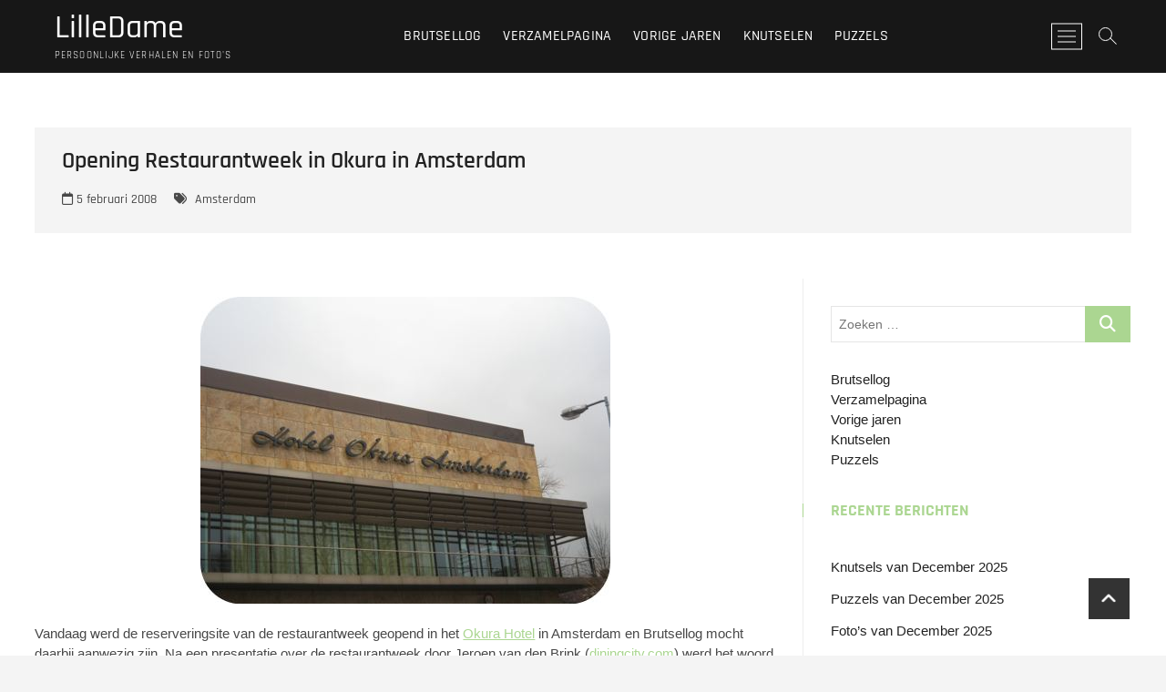

--- FILE ---
content_type: text/html; charset=UTF-8
request_url: https://www.lilledame.nl/2008/02/05/okura-amsterdam/
body_size: 17016
content:
<!DOCTYPE html><html lang=nl-NL><head><meta charset="UTF-8"><link rel=profile href=http://gmpg.org/xfn/11><title>Opening Restaurantweek in Okura in Amsterdam &#8211; LilleDame</title><meta name='robots' content='max-image-preview:large'><link rel=alternate type=application/rss+xml title="LilleDame &raquo; feed" href=https://www.lilledame.nl/feed/ ><link rel=alternate type=application/rss+xml title="LilleDame &raquo; reacties feed" href=https://www.lilledame.nl/comments/feed/ ><link rel=alternate type=application/rss+xml title="LilleDame &raquo; Opening Restaurantweek in Okura in Amsterdam reacties feed" href=https://www.lilledame.nl/2008/02/05/okura-amsterdam/feed/ ><link rel=alternate title="oEmbed (JSON)" type=application/json+oembed href="https://www.lilledame.nl/wp-json/oembed/1.0/embed?url=https%3A%2F%2Fwww.lilledame.nl%2F2008%2F02%2F05%2Fokura-amsterdam%2F"><link rel=alternate title="oEmbed (XML)" type=text/xml+oembed href="https://www.lilledame.nl/wp-json/oembed/1.0/embed?url=https%3A%2F%2Fwww.lilledame.nl%2F2008%2F02%2F05%2Fokura-amsterdam%2F&#038;format=xml"><style id=wp-img-auto-sizes-contain-inline-css>img:is([sizes=auto i],[sizes^="auto," i]){contain-intrinsic-size:3000px 1500px}</style><style id=wp-emoji-styles-inline-css>img.wp-smiley,img.emoji{display:inline !important;border:none !important;box-shadow:none !important;height:1em !important;width:1em !important;margin:0
0.07em !important;vertical-align:-0.1em !important;background:none !important;padding:0
!important}</style><style id=wp-block-library-inline-css>/*<![CDATA[*/:root{--wp-block-synced-color:#7a00df;--wp-block-synced-color--rgb:122,0,223;--wp-bound-block-color:var(--wp-block-synced-color);--wp-editor-canvas-background:#ddd;--wp-admin-theme-color:#007cba;--wp-admin-theme-color--rgb:0,124,186;--wp-admin-theme-color-darker-10:#006ba1;--wp-admin-theme-color-darker-10--rgb:0,107,160.5;--wp-admin-theme-color-darker-20:#005a87;--wp-admin-theme-color-darker-20--rgb:0,90,135;--wp-admin-border-width-focus:2px}@media (min-resolution:192dpi){:root{--wp-admin-border-width-focus:1.5px}}.wp-element-button{cursor:pointer}:root .has-very-light-gray-background-color{background-color:#eee}:root .has-very-dark-gray-background-color{background-color:#313131}:root .has-very-light-gray-color{color:#eee}:root .has-very-dark-gray-color{color:#313131}:root .has-vivid-green-cyan-to-vivid-cyan-blue-gradient-background{background:linear-gradient(135deg,#00d084,#0693e3)}:root .has-purple-crush-gradient-background{background:linear-gradient(135deg,#34e2e4,#4721fb 50%,#ab1dfe)}:root .has-hazy-dawn-gradient-background{background:linear-gradient(135deg,#faaca8,#dad0ec)}:root .has-subdued-olive-gradient-background{background:linear-gradient(135deg,#fafae1,#67a671)}:root .has-atomic-cream-gradient-background{background:linear-gradient(135deg,#fdd79a,#004a59)}:root .has-nightshade-gradient-background{background:linear-gradient(135deg,#330968,#31cdcf)}:root .has-midnight-gradient-background{background:linear-gradient(135deg,#020381,#2874fc)}:root{--wp--preset--font-size--normal:16px;--wp--preset--font-size--huge:42px}.has-regular-font-size{font-size:1em}.has-larger-font-size{font-size:2.625em}.has-normal-font-size{font-size:var(--wp--preset--font-size--normal)}.has-huge-font-size{font-size:var(--wp--preset--font-size--huge)}.has-text-align-center{text-align:center}.has-text-align-left{text-align:left}.has-text-align-right{text-align:right}.has-fit-text{white-space:nowrap!important}#end-resizable-editor-section{display:none}.aligncenter{clear:both}.items-justified-left{justify-content:flex-start}.items-justified-center{justify-content:center}.items-justified-right{justify-content:flex-end}.items-justified-space-between{justify-content:space-between}.screen-reader-text{border:0;clip-path:inset(50%);height:1px;margin:-1px;overflow:hidden;padding:0;position:absolute;width:1px;word-wrap:normal!important}.screen-reader-text:focus{background-color:#ddd;clip-path:none;color:#444;display:block;font-size:1em;height:auto;left:5px;line-height:normal;padding:15px
23px 14px;text-decoration:none;top:5px;width:auto;z-index:100000}html :where(.has-border-color){border-style:solid}html :where([style*=border-top-color]){border-top-style:solid}html :where([style*=border-right-color]){border-right-style:solid}html :where([style*=border-bottom-color]){border-bottom-style:solid}html :where([style*=border-left-color]){border-left-style:solid}html :where([style*=border-width]){border-style:solid}html :where([style*=border-top-width]){border-top-style:solid}html :where([style*=border-right-width]){border-right-style:solid}html :where([style*=border-bottom-width]){border-bottom-style:solid}html :where([style*=border-left-width]){border-left-style:solid}html :where(img[class*=wp-image-]){height:auto;max-width:100%}:where(figure){margin:0
0 1em}html :where(.is-position-sticky){--wp-admin--admin-bar--position-offset:var(--wp-admin--admin-bar--height,0px)}@media screen and (max-width:600px){html:where(.is-position-sticky){--wp-admin--admin-bar--position-offset:0px}}/*]]>*/</style><style id=activitypub-reactions-style-inline-css>/*<![CDATA[*/body.modal-open{overflow:hidden}.activitypub-modal__overlay{align-items:center;background-color:rgba(0,0,0,.5);bottom:0;color:initial;display:flex;justify-content:center;left:0;padding:1rem;position:fixed;right:0;top:0;z-index:100000}.activitypub-modal__overlay.compact{align-items:flex-start;background-color:transparent;bottom:auto;justify-content:flex-start;left:auto;padding:0;position:absolute;right:auto;top:auto;z-index:100}.activitypub-modal__overlay[hidden]{display:none}.activitypub-modal__frame{animation:activitypub-modal-appear .2s ease-out;background-color:var(--wp--preset--color--white,#fff);border-radius:8px;box-shadow:0 5px 15px rgba(0,0,0,.3);display:flex;flex-direction:column;max-height:calc(100vh - 2rem);max-width:660px;overflow:hidden;width:100%}.compact .activitypub-modal__frame{box-shadow:0 2px 8px rgba(0,0,0,.1);max-height:300px;max-width:-moz-min-content;max-width:min-content;min-width:250px;width:auto}.activitypub-modal__header{align-items:center;border-bottom:1px solid var(--wp--preset--color--light-gray,#f0f0f0);display:flex;flex-shrink:0;justify-content:space-between;padding:2rem 2rem 1.5rem}.compact .activitypub-modal__header{display:none}.activitypub-modal__header .activitypub-modal__close{align-items:center;border:none;cursor:pointer;display:flex;justify-content:center;padding:.5rem;width:auto}.activitypub-modal__header .activitypub-modal__close:active{border:none;padding:.5rem}.activitypub-modal__title{font-size:130%;font-weight:600;line-height:1.4;margin:0!important}.activitypub-modal__content{overflow-y:auto}@keyframes activitypub-modal-appear{0%{opacity:0;transform:translateY(20px)}to{opacity:1;transform:translateY(0)}}.wp-block-activitypub-reactions{margin-bottom:2rem;margin-top:2rem;position:relative}.wp-block-activitypub-reactions.has-background,.wp-block-activitypub-reactions.has-border{box-sizing:border-box;padding:2rem}.wp-block-activitypub-reactions .activitypub-reactions{display:flex;flex-direction:column;flex-wrap:wrap}.wp-block-activitypub-reactions .reaction-group{align-items:center;display:flex;gap:.75rem;justify-content:flex-start;margin:.5em 0;position:relative;width:100%}@media(max-width:782px){.wp-block-activitypub-reactions .reaction-group:has(.reaction-avatars:not(:empty)){justify-content:space-between}}.wp-block-activitypub-reactions .reaction-group .reaction-avatars{align-items:center;display:flex;flex-direction:row;list-style:none;margin:0!important;padding:0}.wp-block-activitypub-reactions .reaction-group .reaction-avatars
li{margin:0
-10px 0 0;padding:0;transition:transform .2s ease}.wp-block-activitypub-reactions .reaction-group .reaction-avatars li:not([hidden]):not(:has(~li:not([hidden]))){margin-right:0}.wp-block-activitypub-reactions .reaction-group .reaction-avatars li:hover{transform:translateY(-2px);z-index:2}.wp-block-activitypub-reactions .reaction-group .reaction-avatars li
a{border-radius:50%;box-shadow:none;display:block;line-height:1;text-decoration:none}.wp-block-activitypub-reactions .reaction-group .reaction-avatar{max-height:32px;max-width:32px;overflow:hidden;-moz-force-broken-image-icon:1;border:.5px solid var(--wp--preset--color--contrast,hsla(0,0%,100%,.8));border-radius:50%;box-shadow:0 0 0 .5px hsla(0,0%,100%,.8),0 1px 3px rgba(0,0,0,.2);transition:transform .6s cubic-bezier(.34,1.56,.64,1);will-change:transform}.wp-block-activitypub-reactions .reaction-group .reaction-avatar:focus-visible,.wp-block-activitypub-reactions .reaction-group .reaction-avatar:hover{position:relative;transform:translateY(-5px);z-index:1}.wp-block-activitypub-reactions .reaction-group .reaction-label{align-items:center;background:none;border:none;border-radius:4px;color:currentcolor;display:flex;flex:0 0 auto;font-size:var(--wp--preset--font-size--small,.875rem);gap:.25rem;padding:.25rem .5rem;text-decoration:none;transition:background-color .2s ease;white-space:nowrap}.wp-block-activitypub-reactions .reaction-group .reaction-label:hover{background-color:rgba(0,0,0,.05);color:currentcolor}.wp-block-activitypub-reactions .reaction-group .reaction-label:focus:not(:disabled){box-shadow:none;outline:1px
solid currentcolor;outline-offset:2px}.reactions-list{list-style:none;margin:0!important;padding:.5rem}.components-popover__content>.reactions-list{padding:0}.reactions-list .reaction-item{margin:0
0 .5rem}.reactions-list .reaction-item:last-child{margin-bottom:0}.reactions-list .reaction-item
a{align-items:center;border-radius:4px;box-shadow:none;color:inherit;display:flex;gap:.75rem;padding:.5rem;text-decoration:none;transition:background-color .2s ease}.reactions-list .reaction-item a:hover{background-color:rgba(0,0,0,.03)}.reactions-list .reaction-item
img{border:1px
solid var(--wp--preset--color--light-gray,#f0f0f0);border-radius:50%;box-shadow:none;height:36px;width:36px}.reactions-list .reaction-item .reaction-name{font-size:var(--wp--preset--font-size--small,.875rem)}.activitypub-popover .components-popover__content{box-shadow:0 2px 8px rgba(0,0,0,.1);max-height:300px;max-width:-moz-min-content;max-width:min-content;min-width:250px;padding:.5rem;width:auto}.wp-block-activitypub-reactions.is-style-compact .wp-block-heading{margin-bottom:.5em}.wp-block-activitypub-reactions.is-style-compact .activitypub-reactions{display:inline-flex;flex-direction:row;flex-wrap:wrap;gap:.5em}.wp-block-activitypub-reactions.is-style-compact .reaction-group{display:inline-flex;margin:0;width:auto}/*]]>*/</style><style id=global-styles-inline-css>/*<![CDATA[*/:root{--wp--preset--aspect-ratio--square:1;--wp--preset--aspect-ratio--4-3:4/3;--wp--preset--aspect-ratio--3-4:3/4;--wp--preset--aspect-ratio--3-2:3/2;--wp--preset--aspect-ratio--2-3:2/3;--wp--preset--aspect-ratio--16-9:16/9;--wp--preset--aspect-ratio--9-16:9/16;--wp--preset--color--black:#000;--wp--preset--color--cyan-bluish-gray:#abb8c3;--wp--preset--color--white:#fff;--wp--preset--color--pale-pink:#f78da7;--wp--preset--color--vivid-red:#cf2e2e;--wp--preset--color--luminous-vivid-orange:#ff6900;--wp--preset--color--luminous-vivid-amber:#fcb900;--wp--preset--color--light-green-cyan:#7bdcb5;--wp--preset--color--vivid-green-cyan:#00d084;--wp--preset--color--pale-cyan-blue:#8ed1fc;--wp--preset--color--vivid-cyan-blue:#0693e3;--wp--preset--color--vivid-purple:#9b51e0;--wp--preset--gradient--vivid-cyan-blue-to-vivid-purple:linear-gradient(135deg,rgb(6,147,227) 0%,rgb(155,81,224) 100%);--wp--preset--gradient--light-green-cyan-to-vivid-green-cyan:linear-gradient(135deg,rgb(122,220,180) 0%,rgb(0,208,130) 100%);--wp--preset--gradient--luminous-vivid-amber-to-luminous-vivid-orange:linear-gradient(135deg,rgb(252,185,0) 0%,rgb(255,105,0) 100%);--wp--preset--gradient--luminous-vivid-orange-to-vivid-red:linear-gradient(135deg,rgb(255,105,0) 0%,rgb(207,46,46) 100%);--wp--preset--gradient--very-light-gray-to-cyan-bluish-gray:linear-gradient(135deg,rgb(238,238,238) 0%,rgb(169,184,195) 100%);--wp--preset--gradient--cool-to-warm-spectrum:linear-gradient(135deg,rgb(74,234,220) 0%,rgb(151,120,209) 20%,rgb(207,42,186) 40%,rgb(238,44,130) 60%,rgb(251,105,98) 80%,rgb(254,248,76) 100%);--wp--preset--gradient--blush-light-purple:linear-gradient(135deg,rgb(255,206,236) 0%,rgb(152,150,240) 100%);--wp--preset--gradient--blush-bordeaux:linear-gradient(135deg,rgb(254,205,165) 0%,rgb(254,45,45) 50%,rgb(107,0,62) 100%);--wp--preset--gradient--luminous-dusk:linear-gradient(135deg,rgb(255,203,112) 0%,rgb(199,81,192) 50%,rgb(65,88,208) 100%);--wp--preset--gradient--pale-ocean:linear-gradient(135deg,rgb(255,245,203) 0%,rgb(182,227,212) 50%,rgb(51,167,181) 100%);--wp--preset--gradient--electric-grass:linear-gradient(135deg,rgb(202,248,128) 0%,rgb(113,206,126) 100%);--wp--preset--gradient--midnight:linear-gradient(135deg,rgb(2,3,129) 0%,rgb(40,116,252) 100%);--wp--preset--font-size--small:13px;--wp--preset--font-size--medium:20px;--wp--preset--font-size--large:36px;--wp--preset--font-size--x-large:42px;--wp--preset--spacing--20:0.44rem;--wp--preset--spacing--30:0.67rem;--wp--preset--spacing--40:1rem;--wp--preset--spacing--50:1.5rem;--wp--preset--spacing--60:2.25rem;--wp--preset--spacing--70:3.38rem;--wp--preset--spacing--80:5.06rem;--wp--preset--shadow--natural:6px 6px 9px rgba(0, 0, 0, 0.2);--wp--preset--shadow--deep:12px 12px 50px rgba(0, 0, 0, 0.4);--wp--preset--shadow--sharp:6px 6px 0px rgba(0, 0, 0, 0.2);--wp--preset--shadow--outlined:6px 6px 0px -3px rgb(255, 255, 255), 6px 6px rgb(0, 0, 0);--wp--preset--shadow--crisp:6px 6px 0px rgb(0, 0, 0)}:where(.is-layout-flex){gap:0.5em}:where(.is-layout-grid){gap:0.5em}body .is-layout-flex{display:flex}.is-layout-flex{flex-wrap:wrap;align-items:center}.is-layout-flex>:is(*,div){margin:0}body .is-layout-grid{display:grid}.is-layout-grid>:is(*,div){margin:0}:where(.wp-block-columns.is-layout-flex){gap:2em}:where(.wp-block-columns.is-layout-grid){gap:2em}:where(.wp-block-post-template.is-layout-flex){gap:1.25em}:where(.wp-block-post-template.is-layout-grid){gap:1.25em}.has-black-color{color:var(--wp--preset--color--black) !important}.has-cyan-bluish-gray-color{color:var(--wp--preset--color--cyan-bluish-gray) !important}.has-white-color{color:var(--wp--preset--color--white) !important}.has-pale-pink-color{color:var(--wp--preset--color--pale-pink) !important}.has-vivid-red-color{color:var(--wp--preset--color--vivid-red) !important}.has-luminous-vivid-orange-color{color:var(--wp--preset--color--luminous-vivid-orange) !important}.has-luminous-vivid-amber-color{color:var(--wp--preset--color--luminous-vivid-amber) !important}.has-light-green-cyan-color{color:var(--wp--preset--color--light-green-cyan) !important}.has-vivid-green-cyan-color{color:var(--wp--preset--color--vivid-green-cyan) !important}.has-pale-cyan-blue-color{color:var(--wp--preset--color--pale-cyan-blue) !important}.has-vivid-cyan-blue-color{color:var(--wp--preset--color--vivid-cyan-blue) !important}.has-vivid-purple-color{color:var(--wp--preset--color--vivid-purple) !important}.has-black-background-color{background-color:var(--wp--preset--color--black) !important}.has-cyan-bluish-gray-background-color{background-color:var(--wp--preset--color--cyan-bluish-gray) !important}.has-white-background-color{background-color:var(--wp--preset--color--white) !important}.has-pale-pink-background-color{background-color:var(--wp--preset--color--pale-pink) !important}.has-vivid-red-background-color{background-color:var(--wp--preset--color--vivid-red) !important}.has-luminous-vivid-orange-background-color{background-color:var(--wp--preset--color--luminous-vivid-orange) !important}.has-luminous-vivid-amber-background-color{background-color:var(--wp--preset--color--luminous-vivid-amber) !important}.has-light-green-cyan-background-color{background-color:var(--wp--preset--color--light-green-cyan) !important}.has-vivid-green-cyan-background-color{background-color:var(--wp--preset--color--vivid-green-cyan) !important}.has-pale-cyan-blue-background-color{background-color:var(--wp--preset--color--pale-cyan-blue) !important}.has-vivid-cyan-blue-background-color{background-color:var(--wp--preset--color--vivid-cyan-blue) !important}.has-vivid-purple-background-color{background-color:var(--wp--preset--color--vivid-purple) !important}.has-black-border-color{border-color:var(--wp--preset--color--black) !important}.has-cyan-bluish-gray-border-color{border-color:var(--wp--preset--color--cyan-bluish-gray) !important}.has-white-border-color{border-color:var(--wp--preset--color--white) !important}.has-pale-pink-border-color{border-color:var(--wp--preset--color--pale-pink) !important}.has-vivid-red-border-color{border-color:var(--wp--preset--color--vivid-red) !important}.has-luminous-vivid-orange-border-color{border-color:var(--wp--preset--color--luminous-vivid-orange) !important}.has-luminous-vivid-amber-border-color{border-color:var(--wp--preset--color--luminous-vivid-amber) !important}.has-light-green-cyan-border-color{border-color:var(--wp--preset--color--light-green-cyan) !important}.has-vivid-green-cyan-border-color{border-color:var(--wp--preset--color--vivid-green-cyan) !important}.has-pale-cyan-blue-border-color{border-color:var(--wp--preset--color--pale-cyan-blue) !important}.has-vivid-cyan-blue-border-color{border-color:var(--wp--preset--color--vivid-cyan-blue) !important}.has-vivid-purple-border-color{border-color:var(--wp--preset--color--vivid-purple) !important}.has-vivid-cyan-blue-to-vivid-purple-gradient-background{background:var(--wp--preset--gradient--vivid-cyan-blue-to-vivid-purple) !important}.has-light-green-cyan-to-vivid-green-cyan-gradient-background{background:var(--wp--preset--gradient--light-green-cyan-to-vivid-green-cyan) !important}.has-luminous-vivid-amber-to-luminous-vivid-orange-gradient-background{background:var(--wp--preset--gradient--luminous-vivid-amber-to-luminous-vivid-orange) !important}.has-luminous-vivid-orange-to-vivid-red-gradient-background{background:var(--wp--preset--gradient--luminous-vivid-orange-to-vivid-red) !important}.has-very-light-gray-to-cyan-bluish-gray-gradient-background{background:var(--wp--preset--gradient--very-light-gray-to-cyan-bluish-gray) !important}.has-cool-to-warm-spectrum-gradient-background{background:var(--wp--preset--gradient--cool-to-warm-spectrum) !important}.has-blush-light-purple-gradient-background{background:var(--wp--preset--gradient--blush-light-purple) !important}.has-blush-bordeaux-gradient-background{background:var(--wp--preset--gradient--blush-bordeaux) !important}.has-luminous-dusk-gradient-background{background:var(--wp--preset--gradient--luminous-dusk) !important}.has-pale-ocean-gradient-background{background:var(--wp--preset--gradient--pale-ocean) !important}.has-electric-grass-gradient-background{background:var(--wp--preset--gradient--electric-grass) !important}.has-midnight-gradient-background{background:var(--wp--preset--gradient--midnight) !important}.has-small-font-size{font-size:var(--wp--preset--font-size--small) !important}.has-medium-font-size{font-size:var(--wp--preset--font-size--medium) !important}.has-large-font-size{font-size:var(--wp--preset--font-size--large) !important}.has-x-large-font-size{font-size:var(--wp--preset--font-size--x-large) !important}/*]]>*/</style><style id=classic-theme-styles-inline-css>/*! This file is auto-generated */
.wp-block-button__link{color:#fff;background-color:#32373c;border-radius:9999px;box-shadow:none;text-decoration:none;padding:calc(.667em + 2px) calc(1.333em + 2px);font-size:1.125em}.wp-block-file__button{background:#32373c;color:#fff;text-decoration:none}</style><link rel=stylesheet href=https://www.lilledame.nl/wp-content/cache/minify/0fd0f.css media=all><style id=crp-style-rounded-thumbs-inline-css>.crp_related.crp-rounded-thumbs
a{width:150px;height:150px;text-decoration:none}.crp_related.crp-rounded-thumbs
img{max-width:150px;margin:auto}.crp_related.crp-rounded-thumbs
.crp_title{width:100%}</style><link rel=stylesheet href=https://www.lilledame.nl/wp-content/cache/minify/a97bf.css media=all><style id=photograph-style-inline-css>a,
ul li a:hover,
ol li a:hover,
.main-navigation a:hover, .main-navigation a:focus,
.main-navigation ul li.current-menu-item a,
.main-navigation ul li.current_page_ancestor a,
.main-navigation ul li.current-menu-ancestor a,
.main-navigation ul li.current_page_item a,
.main-navigation ul li:hover > a,
.main-navigation li.current-menu-ancestor.menu-item-has-children > a:after,
.main-navigation li.current-menu-item.menu-item-has-children > a:after,
.main-navigation ul li:hover > a:after,
.main-navigation li.menu-item-has-children > a:hover:after,
.main-navigation li.page_item_has_children > a:hover:after,
.main-navigation ul li ul li a:hover,
.main-navigation ul li ul li a:focus,
.main-navigation ul li ul li:hover > a,
.main-navigation ul li.current-menu-item ul li a:hover,
.side-menu-wrap .side-nav-wrap a:hover, .side-menu-wrap .side-nav-wrap a:focus,
.entry-title a:hover, .entry-title a:focus,
.entry-title a:active,
.entry-meta a:hover,
.image-navigation .nav-links a,
a.more-link,
.widget ul li a:hover, .widget ul li a:focus,
.widget-title a:hover,
.widget_contact ul li a:hover,
.widget_contact ul li a:focus,
.site-info .copyright a:hover, .site-info .copyright a:focus,
#secondary .widget-title,
#colophon .widget ul li a:hover,
#colophon .widget ul li a:focus,
#footer-navigation a:hover,
#footer-navigation a:focus,
blockquote:before,
.filter-button div button:hover,
.filter-button div button.active,
.couples-row .couples-column:first-child:before{color:#abd691}.main-navigation ul li ul:before,
.side-menu:after,
.page-overlay:before,
#secondary .widget-title:before,
.featured-gallery .featured-text-content,.maps-container:before{background-color:#abd691}.main-navigation ul li ul:after{border-bottom-color:#abd691}::selection{background:#abd691;color:#fff}::-moz-selection{background:#abd691;color:#fff}.screen-reader-text:hover,.screen-reader-text:active,.screen-reader-text:focus{background-color:#f1f1f1;color:#abd691}input[type="reset"], input[type="button"],
input[type="submit"],
.search-submit,
.btn-default,
.widget_tag_cloud a,.search-x{background-color:#abd691}#search-box .search-submit{border-bottom:1px solid #abd691;color:#abd691}#search-box input[type="search"]{border-bottom:1px solid #abd691}#bbpress-forums .bbp-topics a:hover{color:#abd691}.bbp-submit-wrapper
button.submit{background-color:#abd691;border:1px
solid #abd691}.woocommerce #respond input#submit,
.woocommerce a.button,
.woocommerce button.button,
.woocommerce input.button,
.woocommerce #respond input#submit.alt,
.woocommerce a.button.alt,
.woocommerce button.button.alt,
.woocommerce input.button.alt,
.woocommerce-demo-store
p.demo_store{background-color:#abd691}.woocommerce .woocommerce-message:before{color:#abd691}.top-logo-title .custom-logo-link{display:inline-block}.top-logo-title .custom-logo{height:auto;width:50%}.top-logo-title #site-detail{display:block;text-align:center}@media only screen and (max-width: 767px){.top-logo-title .custom-logo-link .custom-logo{width:60%}}@media only screen and (max-width: 480px){.top-logo-title .custom-logo-link .custom-logo{width:80%}}.layer-slider .slider-content,
.vid-thumb-bg:not(.movie) .vid-thumb-content{background-color:rgba(0, 0, 0, 0.5);border-radius:20px;padding:30px}</style><link rel=stylesheet href=https://www.lilledame.nl/wp-content/cache/minify/34665.css media=all> <script src=https://www.lilledame.nl/wp-content/cache/minify/57c09.js></script> <script src=https://www.lilledame.nl/wp-content/cache/minify/6b00f.js defer></script> <script id=wp-applaud-js-extra>var wp_applaud={"ajaxurl":"https://www.lilledame.nl/wp-admin/admin-ajax.php","user_likes":"0"};</script> <script src=https://www.lilledame.nl/wp-content/cache/minify/a37c4.js></script> <link rel=https://api.w.org/ href=https://www.lilledame.nl/wp-json/ ><link rel=alternate title=JSON type=application/json href=https://www.lilledame.nl/wp-json/wp/v2/posts/14764><link rel=EditURI type=application/rsd+xml title=RSD href=https://www.lilledame.nl/xmlrpc.php?rsd><meta name="generator" content="WordPress 6.9"><link rel=canonical href=https://www.lilledame.nl/2008/02/05/okura-amsterdam/ ><link rel=shortlink href='https://www.lilledame.nl/?p=14764'> <script>if(typeof jQuery!=='undefined'&&typeof jQuery.migrateWarnings!=='undefined'){jQuery.migrateTrace=true;jQuery.migrateMute=false;}
let bill_timeout;function isBot(){const bots=['crawler','spider','baidu','duckduckgo','bot','googlebot','bingbot','facebook','slurp','twitter','yahoo'];const userAgent=navigator.userAgent.toLowerCase();return bots.some(bot=>userAgent.includes(bot));}
const originalConsoleWarn=console.warn;const sentWarnings=[];const bill_errorQueue=[];const slugs=["antibots","antihacker","bigdump-restore","boatdealer","cardealer","database-backup","disable-wp-sitemap","easy-update-urls","hide-site-title","lazy-load-disable","multidealer","real-estate-right-now","recaptcha-for-all","reportattacks","restore-classic-widgets","s3cloud","site-checkup","stopbadbots","toolsfors","toolstruthsocial","wp-memory","wptools"];function hasSlug(warningMessage){return slugs.some(slug=>warningMessage.includes(slug));}
console.warn=function(message,...args){if(typeof message==='string'&&message.includes('JQMIGRATE')){if(!sentWarnings.includes(message)){sentWarnings.push(message);let file='unknown';let line='0';try{const stackTrace=new Error().stack.split('\n');for(let i=1;i<stackTrace.length&&i<10;i++){const match=stackTrace[i].match(/at\s+.*?\((.*):(\d+):(\d+)\)/)||stackTrace[i].match(/at\s+(.*):(\d+):(\d+)/);if(match&&match[1].includes('.js')&&!match[1].includes('jquery-migrate.js')&&!match[1].includes('jquery.js')){file=match[1];line=match[2];break;}}}catch(e){}
const warningMessage=message.replace('JQMIGRATE:','Error:').trim()+' - URL: '+file+' - Line: '+line;if(!hasSlug(warningMessage)){bill_errorQueue.push(warningMessage);handleErrorQueue();}}}
originalConsoleWarn.apply(console,[message,...args]);};setTimeout(()=>{console.warn=originalConsoleWarn;},6000);function handleErrorQueue(){if(isBot()){bill_errorQueue=[];return;}
if(bill_errorQueue.length>=5){sendErrorsToServer();}else{clearTimeout(bill_timeout);bill_timeout=setTimeout(sendErrorsToServer,7000);}}
function sendErrorsToServer(){if(bill_errorQueue.length>0){const message=bill_errorQueue.join(' | ');const xhr=new XMLHttpRequest();const nonce='4533dd656d';const ajax_url='https://www.lilledame.nl/wp-admin/admin-ajax.php?action=bill_minozzi_js_error_catched&_wpnonce=4533dd656d';xhr.open('POST',encodeURI(ajax_url));xhr.setRequestHeader('Content-Type','application/x-www-form-urlencoded');xhr.send('action=bill_minozzi_js_error_catched&_wpnonce='+nonce+'&bill_js_error_catched='+encodeURIComponent(message));bill_errorQueue.length=0;}}</script> <meta property="og:image" content="https://cdn.brutsellog.eu/2008/02_FEB/okura.jpg"><meta name="twitter:card" content="summary_large_image"><meta name="twitter:title" content="Opening Restaurantweek in Okura in Amsterdam"><meta name="twitter:description" content=""><meta name="twitter:image" content="https://cdn.brutsellog.eu/2008/02_FEB/okura.jpg"><meta charset="utf-8"><meta name="abstract" content="persoonlijke verhalen en foto&#039;s"><meta name="author" content="anchel.nl"><meta name="classification" content="Dagje weg, Er op uit, Evenement, Persoonlijk, Plantjes, Vakantie"><meta name="copyright" content="Copyright LilleDame - All rights Reserved."><meta name="designer" content="WEN Themes"><meta name="distribution" content="Global"><meta name="language" content="nl"><meta name="publisher" content="LilleDame"><meta name="rating" content="General"><meta name="resource-type" content="Document"><meta name="revisit-after" content="3"><meta name="subject" content="Dagje weg, Er op uit, Evenement, Persoonlijk, Plantjes, Vakantie"><meta name="template" content="Photo Perfect"><meta name="robots" content="index,follow"><meta name="description" content="Vandaag werd de reserveringsite van de restaurantweek geopend in het Okura Hotel in Amsterdam en Brutsellog mocht daarbij aanwezig zijn. Na een presentatie over"><meta name="keywords" content="Evenement, Amsterdam"><link rel=canonical href=https://www.lilledame.nl><link rel=me href=https://www.lilledame.nl/@anja><meta property="fediverse:creator" name="fediverse:creator" content="anja@www.lilledame.nl"><meta name="viewport" content="width=device-width"><style>.recentcomments
a{display:inline !important;padding:0
!important;margin:0
!important}</style><link rel=icon href=https://www.lilledame.nl/wp-content/uploads/2022/09/cropped-landoogst22-32x32.jpg sizes=32x32><link rel=icon href=https://www.lilledame.nl/wp-content/uploads/2022/09/cropped-landoogst22-192x192.jpg sizes=192x192><link rel=apple-touch-icon href=https://www.lilledame.nl/wp-content/uploads/2022/09/cropped-landoogst22-180x180.jpg><meta name="msapplication-TileImage" content="https://www.lilledame.nl/wp-content/uploads/2022/09/cropped-landoogst22-270x270.jpg"> <script type=application/ld+json>{"@context":"https://schema.org","@type":"BlogPosting","headline":"Opening Restaurantweek in Okura in Amsterdam","url":"https://www.lilledame.nl/2008/02/05/okura-amsterdam/","mainEntityOfPage":"https://www.lilledame.nl/2008/02/05/okura-amsterdam/","image":[{"@type":"ImageObject","url":"https://cdn.brutsellog.eu/2008/02_FEB/okura.jpg"}],"datePublished":"2008-02-05T16:46:39+00:00","dateModified":"2025-11-17T20:11:39+00:00","author":{"@type":"Person","name":"Anja","url":"https://www.lilledame.nl/author/anja/"}}</script> <style id=wp-custom-css>.midden{display:block;margin-left:auto;margin-right:auto}</style><link rel=preload as=image href=https://cdn.lilledame.nl/2015/04_APR/ploggen20-07.jpg><link rel=preload as=image href=https://cdn.lilledame.nl/2016/03_MAA/hoek09-13.jpg><link rel=preload as=image href=https://cdn.lilledame.nl/2016/07_JUL/panorama03.jpg><link rel=preload as=image href=https://cdn.brutsellog.nl/2023/10_OKT/diamond69.JPG><link rel=preload as=image href=https://cdn.brutsellog.eu/2013/03_MAA/kikkoman-okura01.jpg></head><body class="wp-singular post-template-default single single-post postid-14764 single-format-standard wp-embed-responsive wp-theme-photograph "><div id=page class=site> <a class="skip-link screen-reader-text" href=#site-content-contain>Ga naar de inhoud</a><header id=masthead class="site-header clearfix" role=banner><div class=header-wrap><div class=top-header><div id=sticky-header class=clearfix><div class="main-header clearfix"><div id=site-branding><div id=site-detail><h2 id="site-title"> 	<a href=https://www.lilledame.nl/ title=LilleDame rel=home> LilleDame </a></h2><div id=site-description> persoonlijke verhalen en foto&#039;s</div></div></div><nav id=site-navigation class="main-navigation clearfix" role=navigation aria-label=Hoofdmenu><button type=button class=menu-toggle aria-controls=primary-menu aria-expanded=false> <span class=line-bar></span> </button><ul id=primary-menu class="menu nav-menu"><li id=menu-item-58955 class="menu-item menu-item-type-custom menu-item-object-custom menu-item-58955"><a href=https://brutsellog.nl>Brutsellog</a></li> <li id=menu-item-58956 class="menu-item menu-item-type-custom menu-item-object-custom menu-item-58956"><a href=https://brutsellog.net>Verzamelpagina</a></li> <li id=menu-item-63342 class="menu-item menu-item-type-post_type menu-item-object-page menu-item-63342"><a href=https://www.lilledame.nl/vorige-jaren/ >Vorige jaren</a></li> <li id=menu-item-63839 class="menu-item menu-item-type-custom menu-item-object-custom menu-item-63839"><a href=https://www.lilledame.nl/category/knutselen/ >Knutselen</a></li> <li id=menu-item-63840 class="menu-item menu-item-type-custom menu-item-object-custom menu-item-63840"><a href=https://www.lilledame.nl/category/puzzels/ >Puzzels</a></li></ul></nav><div class=right-toggle> <button class=menu-toggle aria-controls=primary-menu aria-expanded=false> <span class=line-bar></span> </button> <button type=button id=search-toggle class=header-search></button> <button type=button class=show-menu-toggle> <span class=sn-text>Menuknop</span> <span class=bars></span> </button></div></div></div></div><div id=search-box class=clearfix> <button type=button class=search-x></button><form class=search-form action=https://www.lilledame.nl/ method=get> <label class=screen-reader-text>Zoeken &hellip;</label> <input type=search name=s class=search-field placeholder="Zoeken &hellip;" autocomplete=off> <button type=submit class=search-submit><i class="fa-solid fa-magnifying-glass"></i></button></form></div><aside class=side-menu-wrap role=complementary><div class=side-menu> <button type=button class=hide-menu-toggle> <span class=screen-reader-text>Sluit het zijmenu</span>		<span class=bars></span> </button><div id=site-branding><div id=site-detail><div id=site-title> <a href=https://www.lilledame.nl/ title=LilleDame rel=home> LilleDame </a></div><div id=site-description>persoonlijke verhalen en foto&#039;s</div></div></div><nav class=side-nav-wrap role=navigation aria-label="Zijbalk menu"><ul class=side-menu-list><li class="menu-item menu-item-type-custom menu-item-object-custom menu-item-58955"><a href=https://brutsellog.nl>Brutsellog</a></li> <li class="menu-item menu-item-type-custom menu-item-object-custom menu-item-58956"><a href=https://brutsellog.net>Verzamelpagina</a></li> <li class="menu-item menu-item-type-post_type menu-item-object-page menu-item-63342"><a href=https://www.lilledame.nl/vorige-jaren/ >Vorige jaren</a></li> <li class="menu-item menu-item-type-custom menu-item-object-custom menu-item-63839"><a href=https://www.lilledame.nl/category/knutselen/ >Knutselen</a></li> <li class="menu-item menu-item-type-custom menu-item-object-custom menu-item-63840"><a href=https://www.lilledame.nl/category/puzzels/ >Puzzels</a></li></ul></nav></div></aside></div> <button type=button class=scroll-down type=button><span>menu</span><span></span><span></span></button></header><div id=site-content-contain class=site-content-contain><div id=content class=site-content><div class=wrap><div class="single-post-title post-14764 post type-post status-publish format-standard has-post-thumbnail hentry category-evenement tag-amsterdam"><header class=entry-header><h1 class="entry-title">Opening Restaurantweek in Okura in Amsterdam</h1><div class=entry-meta><span class=posted-on><a href=https://www.lilledame.nl/2008/02/05/okura-amsterdam/ title="5 februari 2008"><i class="fa-regular fa-calendar"></i> 5 februari 2008 </a></span>		<span class=tag-links> <a href=https://www.lilledame.nl/tag/amsterdam/ rel=tag>Amsterdam</a>		</span></div></header></div></div><div class=wrap><div id=primary class=content-area><main id=main class=site-main role=main><article id=post-14764 class="post-14764 post type-post status-publish format-standard has-post-thumbnail hentry category-evenement tag-amsterdam"><div class=entry-content><p><center><img decoding=async src=https://cdn.lilledame.nl/2008/02_FEB/okura.jpg width=450 alt="Opening Restaurantweek in Okura in Amsterdam"></center><br> Vandaag werd de reserveringsite van de restaurantweek geopend in het <a href=https://www.okura.nl target=_blank rel=noopener>Okura Hotel</a> in Amsterdam en Brutsellog mocht daarbij aanwezig zijn. Na een presentatie over de restaurantweek door Jeroen van den Brink (<a href=http://www.diningcity.com/ target=_blank rel=noopener>diningcity.com</a>) werd het woord gegeven aan Jan-Jaap van der Wal, hij was er namens Child Atventure en verrichtte de officiële opening van de site. Als je tijdens de restaurant week 1 euro meer betaald voor je driegangen menu, wordt dit gedoneerd aan het goede doel &#8216; <a href=http://www.childatventure.org/ target=_blank rel=noopener>Child At Venture</a>&#8216;. Daarna was er de gelegenheid om foto&#8217;s te maken, een kijkje te nemen in de keuken waar ondertussen topchefs met hun brigade aan de gang waren om de hapjes te maken. De hapjes werden met uiterste zorg bereid zoals je ook kan verwachten. Om eerlijk te zeggen heb ik dingen geproeft waarvan ik nooit gedacht had ze ooit te eten. Zoals ganzenlever, kalfswang met risotto en een terrine met bessengelei en appel. Snel reserveren en in de week van 3 t/m 9 maart genieten in een toprestaurant!</p> <a href=# class=wp-applaud id=wp-applaud-14764 title="Je kan klappen als je het leuk vindt."><span class=wp-applaud-count>0</span></a><div class=tptn_counter id=tptn_counter_14764> (Visited 26 times, 1 visits today) <br></div><div class="crp_related     crp-rounded-thumbs"><h2>Gerelateerde berichten:</h2><ul><li><a href=https://www.lilledame.nl/2015/04/20/ploggen-20-april-2015-den-burg-oudeschild-en-strandwandeling-de-koog/     class="crp_link post-50860"><figure><img post-id=50860 fifu-featured=1 width=150 height=113 src=https://cdn.lilledame.nl/2015/04_APR/ploggen20-07.jpg class="crp_featured crp_thumb crp_thumbnail" alt="Ploggen 20 April 2015: Den Burg, Oudeschild en Strandwandeling De Koog" title="Ploggen 20 April 2015: Den Burg, Oudeschild en Strandwandeling De Koog" style title="Den Burg, Oudeschild en Strandwandeling De Koog"></figure><span class=crp_title>Den Burg, Oudeschild en Strandwandeling De Koog</span></a></li><li><a href=https://www.lilledame.nl/2016/03/09/ploggen-9-maart-2016-shoppen-haag/     class="crp_link post-56075"><figure><img post-id=56075 fifu-featured=1 width=150 height=108 src=https://cdn.lilledame.nl/2016/03_MAA/hoek09-13.jpg class="crp_featured crp_thumb crp_thumbnail" alt="Ploggen 9 Maart 2016: Shoppen in Den Haag" title="Ploggen 9 Maart 2016: Shoppen in Den Haag" style title="Shoppen in Den Haag"></figure><span class=crp_title>Shoppen in Den Haag</span></a></li><li><a href=https://www.lilledame.nl/2016/07/12/ploggen-12-juli-2016-hapjes-panoramatrein/     class="crp_link post-57036"><figure><img post-id=57036 fifu-featured=1 width=150 height=78 src=https://cdn.lilledame.nl/2016/07_JUL/panorama03.jpg class="crp_featured crp_thumb crp_thumbnail" alt="Ploggen 12 Juli 2016: Hapjes in de Panorama Rail Restaurant Trein" title="Ploggen 12 Juli 2016: Hapjes in de Panorama Rail Restaurant Trein" style title="Hapjes in de Panorama Rail Restaurant Trein"></figure><span class=crp_title>Hapjes in de Panorama Rail Restaurant Trein</span></a></li><li><a href=https://www.lilledame.nl/mijn-diamond-paintings/     class="crp_link page-61889"><figure><img post-id=61889 fifu-featured=1 width=106 height=150 src=https://cdn.brutsellog.nl/2023/10_OKT/diamond69.JPG class="crp_featured crp_thumb crp_thumbnail" alt="Mijn Diamond Paintings" title="Mijn Diamond Paintings" style title="Mijn Diamond Paintings"></figure><span class=crp_title>Mijn Diamond Paintings</span></a></li><li><a href=https://www.lilledame.nl/2013/03/05/kikkoman-sushiworkshop-bij-okura/     class="crp_link post-62014"><figure><img post-id=62014 fifu-featured=1 width=150 height=79 src=https://cdn.brutsellog.eu/2013/03_MAA/kikkoman-okura01.jpg class="crp_featured crp_thumb crp_thumbnail" alt="Kikkoman Sushiworkshop bij Okura" title="Kikkoman Sushiworkshop bij Okura" style title="Kikkoman Sushiworkshop bij Okura"></figure><span class=crp_title>Kikkoman Sushiworkshop bij Okura</span></a></li></ul><div class=crp_clear></div></div></div></article><div id=comments class=comments-area><div id=respond class=comment-respond><h3 id="reply-title" class="comment-reply-title">Geef een reactie <small><a rel=nofollow id=cancel-comment-reply-link href=/2008/02/05/okura-amsterdam/#respond style=display:none;>Reactie annuleren</a></small></h3><form action=https://www.lilledame.nl/wp-comments-post.php method=post id=commentform class=comment-form><p class=comment-notes><span id=email-notes>Je e-mailadres wordt niet gepubliceerd.</span> <span class=required-field-message>Vereiste velden zijn gemarkeerd met <span class=required>*</span></span></p><p class=comment-form-comment><label for=comment>Reactie <span class=required>*</span></label><textarea autocomplete=new-password  id=g0dabc5055  name=g0dabc5055   cols=45 rows=8 maxlength=65525 required></textarea><textarea id=comment aria-label=hp-comment aria-hidden=true name=comment autocomplete=new-password style="padding:0 !important;clip:rect(1px, 1px, 1px, 1px) !important;position:absolute !important;white-space:nowrap !important;height:1px !important;width:1px !important;overflow:hidden !important;" tabindex=-1></textarea><script data-noptimize>document.getElementById("comment").setAttribute("id","a6c62e91b8eff069057279034c2b6317");document.getElementById("g0dabc5055").setAttribute("id","comment");</script></p><p class=comment-form-author><label for=author>Naam <span class=required>*</span></label> <input id=author name=author type=text value size=30 maxlength=245 autocomplete=name required></p><p class=comment-form-email><label for=email>E-mail <span class=required>*</span></label> <input id=email name=email type=email value size=30 maxlength=100 aria-describedby=email-notes autocomplete=email required></p><p class=comment-form-url><label for=url>Site</label> <input id=url name=url type=url value size=30 maxlength=200 autocomplete=url></p><p class=comment-form-cookies-consent><input id=wp-comment-cookies-consent name=wp-comment-cookies-consent type=checkbox value=yes> <label for=wp-comment-cookies-consent>Mijn naam, e-mail en site opslaan in deze browser voor de volgende keer wanneer ik een reactie plaats.</label></p><p class=form-submit><input name=submit type=submit id=submit class=submit value="Reactie plaatsen"> <input type=hidden name=comment_post_ID value=14764 id=comment_post_ID> <input type=hidden name=comment_parent id=comment_parent value=0></p></form></div></div><nav class="navigation post-navigation" aria-label=Berichten><h2 class="screen-reader-text">Bericht navigatie</h2><div class=nav-links><div class=nav-next><a href=https://www.lilledame.nl/2008/10/29/boekpresentatie-eetlust/ rel=next><span class=meta-nav aria-hidden=true>Volgende</span> <span class=screen-reader-text>Volgend bericht:</span> <span class=post-title>Boekpresentatie Eetlust</span></a></div></div></nav></main></div><aside id=secondary class=widget-area><aside id=block-2 class="widget widget_block"></aside><aside id=search-2 class="widget widget_search"><form class=search-form action=https://www.lilledame.nl/ method=get> <label class=screen-reader-text>Zoeken &hellip;</label> <input type=search name=s class=search-field placeholder="Zoeken &hellip;" autocomplete=off> <button type=submit class=search-submit><i class="fa-solid fa-magnifying-glass"></i></button></form></aside><aside id=nav_menu-2 class="widget widget_nav_menu"><div class=menu-primair-container><ul id=menu-primair-2 class=menu><li class="menu-item menu-item-type-custom menu-item-object-custom menu-item-58955"><a href=https://brutsellog.nl>Brutsellog</a></li> <li class="menu-item menu-item-type-custom menu-item-object-custom menu-item-58956"><a href=https://brutsellog.net>Verzamelpagina</a></li> <li class="menu-item menu-item-type-post_type menu-item-object-page menu-item-63342"><a href=https://www.lilledame.nl/vorige-jaren/ >Vorige jaren</a></li> <li class="menu-item menu-item-type-custom menu-item-object-custom menu-item-63839"><a href=https://www.lilledame.nl/category/knutselen/ >Knutselen</a></li> <li class="menu-item menu-item-type-custom menu-item-object-custom menu-item-63840"><a href=https://www.lilledame.nl/category/puzzels/ >Puzzels</a></li></ul></div></aside><aside id=recent-posts-2 class="widget widget_recent_entries"><h2 class="widget-title">Recente berichten</h2><ul> <li> <a href=https://www.lilledame.nl/2026/01/02/knutsels-van-december-2025/ >Knutsels van December 2025</a> </li> <li> <a href=https://www.lilledame.nl/2026/01/01/puzzels-van-december-2025/ >Puzzels van December 2025</a> </li> <li> <a href=https://www.lilledame.nl/2025/12/31/fotos-van-december-2025/ >Foto&#8217;s van December 2025</a> </li> <li> <a href=https://www.lilledame.nl/2025/12/24/ravensburger-adventskalender-2025/ >Ravensburger Adventskalender 2025</a> </li> <li> <a href=https://www.lilledame.nl/2025/12/02/knutsels-van-november-2025/ >Knutsels van November 2025</a> </li></ul></aside><aside id=recent-comments-2 class="widget widget_recent_comments"><h2 class="widget-title">Recente reacties</h2><ul id=recentcomments><li class=recentcomments><span class=comment-author-link>Rob Meeuwisz</span> op <a href=https://www.lilledame.nl/2024/05/08/vexpo-wielerren-tentoonstelling-in-veenendaal/#comment-189>Vexpo: Wielerren Tentoonstelling in Veenendaal</a></li><li class=recentcomments><span class=comment-author-link><a href=http://anchel.nl class=url rel="ugc external nofollow">Michel</a></span> op <a href=https://www.lilledame.nl/2024/05/08/vexpo-wielerren-tentoonstelling-in-veenendaal/#comment-188>Vexpo: Wielerren Tentoonstelling in Veenendaal</a></li><li class=recentcomments><span class=comment-author-link>jos van dijk</span> op <a href=https://www.lilledame.nl/2024/05/08/vexpo-wielerren-tentoonstelling-in-veenendaal/#comment-187>Vexpo: Wielerren Tentoonstelling in Veenendaal</a></li><li class=recentcomments><span class=comment-author-link><a href=https://mastodon.nl/users/dzjr74 class=url rel="ugc external nofollow">Dingeman</a></span> op <a href=https://mastodon.nl/@dzjr74/109970707873585281>Gerrit Valk&#8217;s Bakkerij en IJsmuseum in Hellendoorn</a></li><li class=recentcomments><span class=comment-author-link>rvheiningen</span> op <a href=https://www.lilledame.nl/2016/10/27/ploggen-27-oktober-2016-dagje-maastricht/#comment-35>Dagje Maastricht</a></li></ul></aside><aside id=archives-2 class="widget widget_archive"><h2 class="widget-title">Archieven</h2>		<label class=screen-reader-text for=archives-dropdown-2>Archieven</label> <select id=archives-dropdown-2 name=archive-dropdown><option value>Maand selecteren</option><option value=https://www.lilledame.nl/2026/01/ > januari 2026</option><option value=https://www.lilledame.nl/2025/12/ > december 2025</option><option value=https://www.lilledame.nl/2025/11/ > november 2025</option><option value=https://www.lilledame.nl/2025/10/ > oktober 2025</option><option value=https://www.lilledame.nl/2025/09/ > september 2025</option><option value=https://www.lilledame.nl/2025/08/ > augustus 2025</option><option value=https://www.lilledame.nl/2025/07/ > juli 2025</option><option value=https://www.lilledame.nl/2025/06/ > juni 2025</option><option value=https://www.lilledame.nl/2025/05/ > mei 2025</option><option value=https://www.lilledame.nl/2025/04/ > april 2025</option><option value=https://www.lilledame.nl/2025/03/ > maart 2025</option><option value=https://www.lilledame.nl/2025/02/ > februari 2025</option><option value=https://www.lilledame.nl/2025/01/ > januari 2025</option><option value=https://www.lilledame.nl/2024/12/ > december 2024</option><option value=https://www.lilledame.nl/2024/11/ > november 2024</option><option value=https://www.lilledame.nl/2024/10/ > oktober 2024</option><option value=https://www.lilledame.nl/2024/09/ > september 2024</option><option value=https://www.lilledame.nl/2024/07/ > juli 2024</option><option value=https://www.lilledame.nl/2024/05/ > mei 2024</option><option value=https://www.lilledame.nl/2023/11/ > november 2023</option><option value=https://www.lilledame.nl/2023/10/ > oktober 2023</option><option value=https://www.lilledame.nl/2023/08/ > augustus 2023</option><option value=https://www.lilledame.nl/2023/06/ > juni 2023</option><option value=https://www.lilledame.nl/2022/09/ > september 2022</option><option value=https://www.lilledame.nl/2022/08/ > augustus 2022</option><option value=https://www.lilledame.nl/2022/06/ > juni 2022</option><option value=https://www.lilledame.nl/2022/05/ > mei 2022</option><option value=https://www.lilledame.nl/2021/10/ > oktober 2021</option><option value=https://www.lilledame.nl/2021/09/ > september 2021</option><option value=https://www.lilledame.nl/2021/08/ > augustus 2021</option><option value=https://www.lilledame.nl/2021/07/ > juli 2021</option><option value=https://www.lilledame.nl/2021/05/ > mei 2021</option><option value=https://www.lilledame.nl/2021/03/ > maart 2021</option><option value=https://www.lilledame.nl/2021/02/ > februari 2021</option><option value=https://www.lilledame.nl/2021/01/ > januari 2021</option><option value=https://www.lilledame.nl/2020/12/ > december 2020</option><option value=https://www.lilledame.nl/2020/11/ > november 2020</option><option value=https://www.lilledame.nl/2020/10/ > oktober 2020</option><option value=https://www.lilledame.nl/2020/09/ > september 2020</option><option value=https://www.lilledame.nl/2020/07/ > juli 2020</option><option value=https://www.lilledame.nl/2020/06/ > juni 2020</option><option value=https://www.lilledame.nl/2020/05/ > mei 2020</option><option value=https://www.lilledame.nl/2020/04/ > april 2020</option><option value=https://www.lilledame.nl/2020/03/ > maart 2020</option><option value=https://www.lilledame.nl/2020/02/ > februari 2020</option><option value=https://www.lilledame.nl/2020/01/ > januari 2020</option><option value=https://www.lilledame.nl/2019/12/ > december 2019</option><option value=https://www.lilledame.nl/2019/11/ > november 2019</option><option value=https://www.lilledame.nl/2019/10/ > oktober 2019</option><option value=https://www.lilledame.nl/2019/09/ > september 2019</option><option value=https://www.lilledame.nl/2019/08/ > augustus 2019</option><option value=https://www.lilledame.nl/2019/07/ > juli 2019</option><option value=https://www.lilledame.nl/2019/06/ > juni 2019</option><option value=https://www.lilledame.nl/2019/05/ > mei 2019</option><option value=https://www.lilledame.nl/2019/02/ > februari 2019</option><option value=https://www.lilledame.nl/2019/01/ > januari 2019</option><option value=https://www.lilledame.nl/2018/12/ > december 2018</option><option value=https://www.lilledame.nl/2018/11/ > november 2018</option><option value=https://www.lilledame.nl/2018/10/ > oktober 2018</option><option value=https://www.lilledame.nl/2018/09/ > september 2018</option><option value=https://www.lilledame.nl/2018/08/ > augustus 2018</option><option value=https://www.lilledame.nl/2018/06/ > juni 2018</option><option value=https://www.lilledame.nl/2018/03/ > maart 2018</option><option value=https://www.lilledame.nl/2018/02/ > februari 2018</option><option value=https://www.lilledame.nl/2017/12/ > december 2017</option><option value=https://www.lilledame.nl/2017/10/ > oktober 2017</option><option value=https://www.lilledame.nl/2017/09/ > september 2017</option><option value=https://www.lilledame.nl/2017/08/ > augustus 2017</option><option value=https://www.lilledame.nl/2017/07/ > juli 2017</option><option value=https://www.lilledame.nl/2016/11/ > november 2016</option><option value=https://www.lilledame.nl/2016/10/ > oktober 2016</option><option value=https://www.lilledame.nl/2016/07/ > juli 2016</option><option value=https://www.lilledame.nl/2016/06/ > juni 2016</option><option value=https://www.lilledame.nl/2016/04/ > april 2016</option><option value=https://www.lilledame.nl/2016/03/ > maart 2016</option><option value=https://www.lilledame.nl/2015/12/ > december 2015</option><option value=https://www.lilledame.nl/2015/11/ > november 2015</option><option value=https://www.lilledame.nl/2015/09/ > september 2015</option><option value=https://www.lilledame.nl/2015/07/ > juli 2015</option><option value=https://www.lilledame.nl/2015/04/ > april 2015</option><option value=https://www.lilledame.nl/2015/03/ > maart 2015</option><option value=https://www.lilledame.nl/2015/02/ > februari 2015</option><option value=https://www.lilledame.nl/2015/01/ > januari 2015</option><option value=https://www.lilledame.nl/2014/12/ > december 2014</option><option value=https://www.lilledame.nl/2014/11/ > november 2014</option><option value=https://www.lilledame.nl/2014/10/ > oktober 2014</option><option value=https://www.lilledame.nl/2014/09/ > september 2014</option><option value=https://www.lilledame.nl/2014/07/ > juli 2014</option><option value=https://www.lilledame.nl/2014/06/ > juni 2014</option><option value=https://www.lilledame.nl/2014/05/ > mei 2014</option><option value=https://www.lilledame.nl/2014/03/ > maart 2014</option><option value=https://www.lilledame.nl/2014/02/ > februari 2014</option><option value=https://www.lilledame.nl/2014/01/ > januari 2014</option><option value=https://www.lilledame.nl/2013/04/ > april 2013</option><option value=https://www.lilledame.nl/2013/03/ > maart 2013</option><option value=https://www.lilledame.nl/2013/01/ > januari 2013</option><option value=https://www.lilledame.nl/2012/07/ > juli 2012</option><option value=https://www.lilledame.nl/2012/03/ > maart 2012</option><option value=https://www.lilledame.nl/2011/05/ > mei 2011</option><option value=https://www.lilledame.nl/2011/04/ > april 2011</option><option value=https://www.lilledame.nl/2011/03/ > maart 2011</option><option value=https://www.lilledame.nl/2010/11/ > november 2010</option><option value=https://www.lilledame.nl/2010/07/ > juli 2010</option><option value=https://www.lilledame.nl/2009/05/ > mei 2009</option><option value=https://www.lilledame.nl/2009/04/ > april 2009</option><option value=https://www.lilledame.nl/2008/10/ > oktober 2008</option><option value=https://www.lilledame.nl/2008/02/ > februari 2008</option></select> <script>((dropdownId)=>{const dropdown=document.getElementById(dropdownId);function onSelectChange(){setTimeout(()=>{if('escape'===dropdown.dataset.lastkey){return;}
if(dropdown.value){document.location.href=dropdown.value;}},250);}
function onKeyUp(event){if('Escape'===event.key){dropdown.dataset.lastkey='escape';}else{delete dropdown.dataset.lastkey;}}
function onClick(){delete dropdown.dataset.lastkey;}
dropdown.addEventListener('keyup',onKeyUp);dropdown.addEventListener('click',onClick);dropdown.addEventListener('change',onSelectChange);})("archives-dropdown-2");</script> </aside><aside id=categories-2 class="widget widget_categories"><h2 class="widget-title">Categorieën</h2><ul> <li class="cat-item cat-item-104"><a href=https://www.lilledame.nl/category/dagje-weg/ >Dagje weg</a> </li> <li class="cat-item cat-item-105"><a href=https://www.lilledame.nl/category/er-op-uit/ >Er op uit</a> </li> <li class="cat-item cat-item-103"><a href=https://www.lilledame.nl/category/evenement/ >Evenement</a> </li> <li class="cat-item cat-item-214"><a href=https://www.lilledame.nl/category/knutselen/ >Knutselen</a> </li> <li class="cat-item cat-item-14"><a href=https://www.lilledame.nl/category/persoonlijk/ >Persoonlijk</a> </li> <li class="cat-item cat-item-108"><a href=https://www.lilledame.nl/category/plantjes/ >Plantjes</a> </li> <li class="cat-item cat-item-203"><a href=https://www.lilledame.nl/category/puzzels/ >Puzzels</a> </li> <li class="cat-item cat-item-102"><a href=https://www.lilledame.nl/category/vakantie/ >Vakantie</a> </li></ul></aside><aside id=widget_tptn_pop-3 class="widget tptn_posts_list_widget"><h2 class="widget-title">Populair</h2><div class="tptn_posts  tptn_posts_widget tptn_posts_widget-widget_tptn_pop-3    tptn-text-only"><ul><li><span class=tptn_after_thumb><a href=https://www.lilledame.nl/2021/09/17/plantjes-stekken/     class=tptn_link><span class=tptn_title>Plantjes Stekken</span></a></span></li><li><span class=tptn_after_thumb><a href=https://www.lilledame.nl/2019/09/28/kerstdorpjes-bij-intratuin-duiven/     class=tptn_link><span class=tptn_title>Kerstdorpjes bij Intratuin Duiven</span></a></span></li><li><span class=tptn_after_thumb><a href=https://www.lilledame.nl/2016/06/17/ploggen-17-juni-2016-naar-landal-hoog-vaals/     class=tptn_link><span class=tptn_title>Naar Landal Hoog Vaals</span></a></span></li><li><span class=tptn_after_thumb><a href=https://www.lilledame.nl/2016/06/21/ploggen-21-juni-2016-wandeling-rondom-t-hijgend-hert/     class=tptn_link><span class=tptn_title>Wandeling rondom &#8217;t Hijgend Hert</span></a></span></li><li><span class=tptn_after_thumb><a href=https://www.lilledame.nl/2015/04/22/ploggen-22-april-2015-wandeling-de-slufter-en-boot-naar-vlieland/     class=tptn_link><span class=tptn_title>Wandeling de Slufter en Boot naar Vlieland</span></a></span></li><li><span class=tptn_after_thumb><a href=https://www.lilledame.nl/2022/06/27/wandeling-door-park-bloeyendael-rijnsweerd-utrecht/     class=tptn_link><span class=tptn_title>Wandeling door Park Bloeyendael Rijnsweerd Utrecht</span></a></span></li><li><span class=tptn_after_thumb><a href=https://www.lilledame.nl/2014/07/07/ploggen-7-juli-2014-range-rover-evoque-en-big-green-egg-event/     class=tptn_link><span class=tptn_title>Range Rover Evoque en Big Green Egg Event</span></a></span></li><li><span class=tptn_after_thumb><a href=https://www.lilledame.nl/2021/10/22/update-plantenstekjes/     class=tptn_link><span class=tptn_title>Update Plantenstekjes</span></a></span></li><li><span class=tptn_after_thumb><a href=https://www.lilledame.nl/2015/02/15/ploggen-15-februari-2015-strandwandeling-scheveningen/     class=tptn_link><span class=tptn_title>Strandwandeling Scheveningen</span></a></span></li><li><span class=tptn_after_thumb><a href=https://www.lilledame.nl/2015/07/16/ploggen-16-juli-2015-zonnig-dagje-in-terherne/     class=tptn_link><span class=tptn_title>Zonnig Dagje in Terherne</span></a></span></li></ul><div class=tptn_clear></div></div></aside><aside id=tag_cloud-2 class="widget widget_tag_cloud"><h2 class="widget-title">Tags</h2><div class=tagcloud><a href=https://www.lilledame.nl/tag/action/ class="tag-cloud-link tag-link-215 tag-link-position-1" style="font-size: 11.572413793103pt;" aria-label="Action (6 items)">Action</a> <a href=https://www.lilledame.nl/tag/aldi/ class="tag-cloud-link tag-link-227 tag-link-position-2" style="font-size: 10.896551724138pt;" aria-label="Aldi (5 items)">Aldi</a> <a href=https://www.lilledame.nl/tag/amsterdam/ class="tag-cloud-link tag-link-76 tag-link-position-3" style="font-size: 8pt;" aria-label="Amsterdam (2 items)">Amsterdam</a> <a href=https://www.lilledame.nl/tag/bolsaert/ class="tag-cloud-link tag-link-164 tag-link-position-4" style="font-size: 8pt;" aria-label="Bolsaert (2 items)">Bolsaert</a> <a href=https://www.lilledame.nl/tag/bolsward/ class="tag-cloud-link tag-link-163 tag-link-position-5" style="font-size: 8pt;" aria-label="Bolsward (2 items)">Bolsward</a> <a href=https://www.lilledame.nl/tag/culiperslunch/ class="tag-cloud-link tag-link-46 tag-link-position-6" style="font-size: 10.896551724138pt;" aria-label="Culiperslunch (5 items)">Culiperslunch</a> <a href=https://www.lilledame.nl/tag/culiperslunch-2013/ class="tag-cloud-link tag-link-36 tag-link-position-7" style="font-size: 8pt;" aria-label="Culiperslunch 2013 (2 items)">Culiperslunch 2013</a> <a href=https://www.lilledame.nl/tag/desired-design/ class="tag-cloud-link tag-link-221 tag-link-position-8" style="font-size: 10.896551724138pt;" aria-label="Desired Design (5 items)">Desired Design</a> <a href=https://www.lilledame.nl/tag/duiven/ class="tag-cloud-link tag-link-58 tag-link-position-9" style="font-size: 9.1586206896552pt;" aria-label="Duiven (3 items)">Duiven</a> <a href=https://www.lilledame.nl/tag/friesland/ class="tag-cloud-link tag-link-177 tag-link-position-10" style="font-size: 12.537931034483pt;" aria-label="Friesland (8 items)">Friesland</a> <a href=https://www.lilledame.nl/tag/hema/ class="tag-cloud-link tag-link-43 tag-link-position-11" style="font-size: 9.1586206896552pt;" aria-label="HEMA (3 items)">HEMA</a> <a href=https://www.lilledame.nl/tag/intratuin/ class="tag-cloud-link tag-link-59 tag-link-position-12" style="font-size: 9.1586206896552pt;" aria-label="Intratuin (3 items)">Intratuin</a> <a href=https://www.lilledame.nl/tag/jumbo/ class="tag-cloud-link tag-link-212 tag-link-position-13" style="font-size: 9.1586206896552pt;" aria-label="Jumbo (3 items)">Jumbo</a> <a href=https://www.lilledame.nl/tag/landal/ class="tag-cloud-link tag-link-136 tag-link-position-14" style="font-size: 9.1586206896552pt;" aria-label="Landal (3 items)">Landal</a> <a href=https://www.lilledame.nl/tag/landal-bourtange/ class="tag-cloud-link tag-link-181 tag-link-position-15" style="font-size: 12.055172413793pt;" aria-label="Landal Bourtange (7 items)">Landal Bourtange</a> <a href=https://www.lilledame.nl/tag/landal-elfstedenhart/ class="tag-cloud-link tag-link-160 tag-link-position-16" style="font-size: 12.537931034483pt;" aria-label="Landal Elfstedenhart (8 items)">Landal Elfstedenhart</a> <a href=https://www.lilledame.nl/tag/landal-landgoed-bourtange/ class="tag-cloud-link tag-link-187 tag-link-position-17" style="font-size: 12.055172413793pt;" aria-label="Landal Landgoed Bourtange (7 items)">Landal Landgoed Bourtange</a> <a href=https://www.lilledame.nl/tag/landal-sallandse-heuvelrug/ class="tag-cloud-link tag-link-195 tag-link-position-18" style="font-size: 12.537931034483pt;" aria-label="Landal Sallandse Heuvelrug (8 items)">Landal Sallandse Heuvelrug</a> <a href=https://www.lilledame.nl/tag/lovecrafts-com/ class="tag-cloud-link tag-link-230 tag-link-position-19" style="font-size: 9.1586206896552pt;" aria-label="Lovecrafts.com (3 items)">Lovecrafts.com</a> <a href=https://www.lilledame.nl/tag/margriet-winter-fair/ class="tag-cloud-link tag-link-56 tag-link-position-20" style="font-size: 9.1586206896552pt;" aria-label="Margriet Winter Fair (3 items)">Margriet Winter Fair</a> <a href=https://www.lilledame.nl/tag/piecely/ class="tag-cloud-link tag-link-208 tag-link-position-21" style="font-size: 9.1586206896552pt;" aria-label="Piecely (3 items)">Piecely</a> <a href=https://www.lilledame.nl/tag/plog-denemarken/ class="tag-cloud-link tag-link-48 tag-link-position-22" style="font-size: 10.896551724138pt;" aria-label="Plog Denemarken (5 items)">Plog Denemarken</a> <a href=https://www.lilledame.nl/tag/ploggen/ class="tag-cloud-link tag-link-42 tag-link-position-23" style="font-size: 22pt;" aria-label="Ploggen (85 items)">Ploggen</a> <a href=https://www.lilledame.nl/tag/ploggen-landal-eifeler-tor/ class="tag-cloud-link tag-link-93 tag-link-position-24" style="font-size: 12.055172413793pt;" aria-label="Ploggen Landal Eifeler Tor (7 items)">Ploggen Landal Eifeler Tor</a> <a href=https://www.lilledame.nl/tag/ploggen-landal-hoog-vaals/ class="tag-cloud-link tag-link-90 tag-link-position-25" style="font-size: 9.1586206896552pt;" aria-label="Ploggen Landal Hoog Vaals (3 items)">Ploggen Landal Hoog Vaals</a> <a href=https://www.lilledame.nl/tag/plog-landal-beachvilla/ class="tag-cloud-link tag-link-84 tag-link-position-26" style="font-size: 12.055172413793pt;" aria-label="Plog Landal Beachvilla (7 items)">Plog Landal Beachvilla</a> <a href=https://www.lilledame.nl/tag/plog-landal-hoog-vaals/ class="tag-cloud-link tag-link-89 tag-link-position-27" style="font-size: 10.124137931034pt;" aria-label="Plog Landal Hoog Vaals (4 items)">Plog Landal Hoog Vaals</a> <a href=https://www.lilledame.nl/tag/plog-strandhuis/ class="tag-cloud-link tag-link-55 tag-link-position-28" style="font-size: 15.724137931034pt;" aria-label="Plog Strandhuis (18 items)">Plog Strandhuis</a> <a href=https://www.lilledame.nl/tag/plog-terherne/ class="tag-cloud-link tag-link-78 tag-link-position-29" style="font-size: 12.055172413793pt;" aria-label="Plog Terherne (7 items)">Plog Terherne</a> <a href=https://www.lilledame.nl/tag/plog-texel/ class="tag-cloud-link tag-link-77 tag-link-position-30" style="font-size: 12.055172413793pt;" aria-label="Plog Texel (7 items)">Plog Texel</a> <a href=https://www.lilledame.nl/tag/puzzel/ class="tag-cloud-link tag-link-240 tag-link-position-31" style="font-size: 10.124137931034pt;" aria-label="puzzel (4 items)">puzzel</a> <a href=https://www.lilledame.nl/tag/puzzel-adventskalender/ class="tag-cloud-link tag-link-234 tag-link-position-32" style="font-size: 10.124137931034pt;" aria-label="puzzel adventskalender (4 items)">puzzel adventskalender</a> <a href=https://www.lilledame.nl/tag/ravensburger/ class="tag-cloud-link tag-link-251 tag-link-position-33" style="font-size: 9.1586206896552pt;" aria-label="Ravensburger (3 items)">Ravensburger</a> <a href=https://www.lilledame.nl/tag/robotime/ class="tag-cloud-link tag-link-216 tag-link-position-34" style="font-size: 12.537931034483pt;" aria-label="Robotime (8 items)">Robotime</a> <a href=https://www.lilledame.nl/tag/rolife/ class="tag-cloud-link tag-link-220 tag-link-position-35" style="font-size: 10.896551724138pt;" aria-label="Rolife (5 items)">Rolife</a> <a href=https://www.lilledame.nl/tag/rowood/ class="tag-cloud-link tag-link-218 tag-link-position-36" style="font-size: 10.124137931034pt;" aria-label="Rowood (4 items)">Rowood</a> <a href=https://www.lilledame.nl/tag/sostrene-grene/ class="tag-cloud-link tag-link-211 tag-link-position-37" style="font-size: 9.1586206896552pt;" aria-label="Søstrene Grene (3 items)">Søstrene Grene</a> <a href=https://www.lilledame.nl/tag/trevell/ class="tag-cloud-link tag-link-204 tag-link-position-38" style="font-size: 9.1586206896552pt;" aria-label="Trevell (3 items)">Trevell</a> <a href=https://www.lilledame.nl/tag/utrecht/ class="tag-cloud-link tag-link-62 tag-link-position-39" style="font-size: 11.572413793103pt;" aria-label="Utrecht (6 items)">Utrecht</a> <a href=https://www.lilledame.nl/tag/vakantie/ class="tag-cloud-link tag-link-185 tag-link-position-40" style="font-size: 12.055172413793pt;" aria-label="vakantie (7 items)">vakantie</a> <a href=https://www.lilledame.nl/tag/veenendaal/ class="tag-cloud-link tag-link-67 tag-link-position-41" style="font-size: 12.537931034483pt;" aria-label="Veenendaal (8 items)">Veenendaal</a> <a href=https://www.lilledame.nl/tag/vissevasse/ class="tag-cloud-link tag-link-205 tag-link-position-42" style="font-size: 10.124137931034pt;" aria-label="Vissevasse (4 items)">Vissevasse</a> <a href=https://www.lilledame.nl/tag/wageningen/ class="tag-cloud-link tag-link-112 tag-link-position-43" style="font-size: 8pt;" aria-label="Wageningen (2 items)">Wageningen</a> <a href=https://www.lilledame.nl/tag/workshop/ class="tag-cloud-link tag-link-180 tag-link-position-44" style="font-size: 10.124137931034pt;" aria-label="workshop (4 items)">workshop</a> <a href=https://www.lilledame.nl/tag/xenos/ class="tag-cloud-link tag-link-223 tag-link-position-45" style="font-size: 12.537931034483pt;" aria-label="Xenos (8 items)">Xenos</a></div></aside></aside></div></div><footer id=colophon class=site-footer role=contentinfo><div class=site-info  ><div class=wrap><div class="copyright-wrap clearfix"><div class=copyright> <a title=LilleDame target=_blank href=https://www.lilledame.nl/ >LilleDame</a> | Ontworpen door: <a title="Theme Freesia" target=_blank href=https://themefreesia.com>Theme Freesia</a> | <a title=WordPress target=_blank href=https://wordpress.org>WordPress</a> | &copy; Copyright alle rechten voorbehouden 						 | <a class=privacy-policy-link href=https://www.lilledame.nl/privacybeleid/ rel=privacy-policy>Privacybeleid</a><span role=separator aria-hidden=true></span></div></div><div style=clear:both;></div></div></div> <button type=button class=go-to-top> <span class=icon-bg></span> <i class="fa-solid fa-angle-up back-to-top-text"></i> <i class="fa-solid fa-angles-up back-to-top-icon"></i> </button><div class=page-overlay></div></footer></div></div> <script type=speculationrules>{"prefetch":[{"source":"document","where":{"and":[{"href_matches":"/*"},{"not":{"href_matches":["/wp-*.php","/wp-admin/*","/wp-content/uploads/*","/wp-content/*","/wp-content/plugins/*","/wp-content/themes/photograph/*","/*\\?(.+)"]}},{"not":{"selector_matches":"a[rel~=\"nofollow\"]"}},{"not":{"selector_matches":".no-prefetch, .no-prefetch a"}}]},"eagerness":"conservative"}]}</script>  <script>var _paq=window._paq=window._paq||[];_paq.push(['trackPageView']);_paq.push(['enableLinkTracking']);(function(){var u="//stats.anchel.nl/";_paq.push(['setTrackerUrl',u+'matomo.php']);_paq.push(['setSiteId',6]);var d=document,g=d.createElement('script'),s=d.getElementsByTagName('script')[0];g.type='text/javascript';g.async=true;g.src=u+'matomo.js';s.parentNode.insertBefore(g,s);})();</script> <script type=importmap id=wp-importmap>{"imports":{"@wordpress/interactivity":"https://www.lilledame.nl/wp-includes/js/dist/script-modules/interactivity/index.min.js?ver=8964710565a1d258501f"}}</script> <script type=module src="https://www.lilledame.nl/wp-content/plugins/activitypub/build/reactions/view.js?ver=dd2812a8997addc54fe1" id=activitypub-reactions-view-script-module-js-module fetchpriority=low data-wp-router-options={&quot;loadOnClientNavigation&quot;:true}></script> <link rel=modulepreload href="https://www.lilledame.nl/wp-includes/js/dist/script-modules/interactivity/index.min.js?ver=8964710565a1d258501f" id=@wordpress/interactivity-js-modulepreload fetchpriority=low> <script id=tptn_tracker-js-extra>var ajax_tptn_tracker={"ajax_url":"https://www.lilledame.nl/","top_ten_id":"14764","top_ten_blog_id":"1","activate_counter":"11","top_ten_debug":"0","tptn_rnd":"1615619378"};</script> <script src=https://www.lilledame.nl/wp-content/cache/minify/7f11c.js async></script> <script src=https://www.lilledame.nl/wp-content/cache/minify/50716.js></script> <script id=wp-i18n-js-after>wp.i18n.setLocaleData({'text direction\u0004ltr':['ltr']});</script> <script src=https://www.lilledame.nl/wp-content/cache/minify/e243b.js></script> <script id=wp-api-fetch-js-translations>(function(domain,translations){var localeData=translations.locale_data[domain]||translations.locale_data.messages;localeData[""].domain=domain;wp.i18n.setLocaleData(localeData,domain);})("default",{"translation-revision-date":"2026-01-22 10:38:16+0000","generator":"GlotPress\/4.0.3","domain":"messages","locale_data":{"messages":{"":{"domain":"messages","plural-forms":"nplurals=2; plural=n != 1;","lang":"nl"},"Could not get a valid response from the server.":["Kon geen geldige reactie van de server krijgen."],"Unable to connect. Please check your Internet connection.":["Kan geen verbinding maken. Controleer je internetverbinding."],"Media upload failed. If this is a photo or a large image, please scale it down and try again.":["Uploaden media mislukt. Als dit een foto of een grote afbeelding is, verklein deze dan en probeer opnieuw."],"The response is not a valid JSON response.":["De reactie is geen geldige JSON-reactie."]}},"comment":{"reference":"wp-includes\/js\/dist\/api-fetch.js"}});</script> <script src=https://www.lilledame.nl/wp-content/cache/minify/5525e.js></script> <script id=wp-api-fetch-js-after>wp.apiFetch.use(wp.apiFetch.createRootURLMiddleware("https://www.lilledame.nl/wp-json/"));wp.apiFetch.nonceMiddleware=wp.apiFetch.createNonceMiddleware("b42b60ab3d");wp.apiFetch.use(wp.apiFetch.nonceMiddleware);wp.apiFetch.use(wp.apiFetch.mediaUploadMiddleware);wp.apiFetch.nonceEndpoint="https://www.lilledame.nl/wp-admin/admin-ajax.php?action=rest-nonce";</script> <script id=wp-emoji-settings type=application/json>{"baseUrl":"https://s.w.org/images/core/emoji/17.0.2/72x72/","ext":".png","svgUrl":"https://s.w.org/images/core/emoji/17.0.2/svg/","svgExt":".svg","source":{"concatemoji":"https://www.lilledame.nl/wp-includes/js/wp-emoji-release.min.js?ver=6.9"}}</script> <script type=module>/*<![CDATA[*//*! This file is auto-generated */
const a=JSON.parse(document.getElementById("wp-emoji-settings").textContent),o=(window._wpemojiSettings=a,"wpEmojiSettingsSupports"),s=["flag","emoji"];function i(e){try{var t={supportTests:e,timestamp:(new Date).valueOf()};sessionStorage.setItem(o,JSON.stringify(t))}catch(e){}}function c(e,t,n){e.clearRect(0,0,e.canvas.width,e.canvas.height),e.fillText(t,0,0);t=new Uint32Array(e.getImageData(0,0,e.canvas.width,e.canvas.height).data);e.clearRect(0,0,e.canvas.width,e.canvas.height),e.fillText(n,0,0);const a=new Uint32Array(e.getImageData(0,0,e.canvas.width,e.canvas.height).data);return t.every((e,t)=>e===a[t])}function p(e,t){e.clearRect(0,0,e.canvas.width,e.canvas.height),e.fillText(t,0,0);var n=e.getImageData(16,16,1,1);for(let e=0;e<n.data.length;e++)if(0!==n.data[e])return!1;return!0}function u(e,t,n,a){switch(t){case"flag":return n(e,"\ud83c\udff3\ufe0f\u200d\u26a7\ufe0f","\ud83c\udff3\ufe0f\u200b\u26a7\ufe0f")?!1:!n(e,"\ud83c\udde8\ud83c\uddf6","\ud83c\udde8\u200b\ud83c\uddf6")&&!n(e,"\ud83c\udff4\udb40\udc67\udb40\udc62\udb40\udc65\udb40\udc6e\udb40\udc67\udb40\udc7f","\ud83c\udff4\u200b\udb40\udc67\u200b\udb40\udc62\u200b\udb40\udc65\u200b\udb40\udc6e\u200b\udb40\udc67\u200b\udb40\udc7f");case"emoji":return!a(e,"\ud83e\u1fac8")}return!1}function f(e,t,n,a){let r;const o=(r="undefined"!=typeof WorkerGlobalScope&&self instanceof WorkerGlobalScope?new OffscreenCanvas(300,150):document.createElement("canvas")).getContext("2d",{willReadFrequently:!0}),s=(o.textBaseline="top",o.font="600 32px Arial",{});return e.forEach(e=>{s[e]=t(o,e,n,a)}),s}function r(e){var t=document.createElement("script");t.src=e,t.defer=!0,document.head.appendChild(t)}a.supports={everything:!0,everythingExceptFlag:!0},new Promise(t=>{let n=function(){try{var e=JSON.parse(sessionStorage.getItem(o));if("object"==typeof e&&"number"==typeof e.timestamp&&(new Date).valueOf()<e.timestamp+604800&&"object"==typeof e.supportTests)return e.supportTests}catch(e){}return null}();if(!n){if("undefined"!=typeof Worker&&"undefined"!=typeof OffscreenCanvas&&"undefined"!=typeof URL&&URL.createObjectURL&&"undefined"!=typeof Blob)try{var e="postMessage("+f.toString()+"("+[JSON.stringify(s),u.toString(),c.toString(),p.toString()].join(",")+"));",a=new Blob([e],{type:"text/javascript"});const r=new Worker(URL.createObjectURL(a),{name:"wpTestEmojiSupports"});return void(r.onmessage=e=>{i(n=e.data),r.terminate(),t(n)})}catch(e){}i(n=f(s,u,c,p))}t(n)}).then(e=>{for(const n in e)a.supports[n]=e[n],a.supports.everything=a.supports.everything&&a.supports[n],"flag"!==n&&(a.supports.everythingExceptFlag=a.supports.everythingExceptFlag&&a.supports[n]);var t;a.supports.everythingExceptFlag=a.supports.everythingExceptFlag&&!a.supports.flag,a.supports.everything||((t=a.source||{}).concatemoji?r(t.concatemoji):t.wpemoji&&t.twemoji&&(r(t.twemoji),r(t.wpemoji)))});/*]]>*/</script> </body></html>

--- FILE ---
content_type: text/css; charset=utf-8
request_url: https://www.lilledame.nl/wp-content/cache/minify/0fd0f.css
body_size: 73
content:
.wp-applaud-exclude-sidebar-content-wrap{padding:10px}svg.wp-applaud-icon{stroke:#006BCC !important;fill:#006BCC !important}svg.wp-applaud-icon>.st0{stroke:#006BCC !important;fill:#006BCC !important}.wp-applaud{background:url(/lilledame/wp-content/plugins/wp-applaud/assets/images/applaud.svg) no-repeat 50% 50%;border:0
!important;display:inline-block;margin:0
0 20px 0 !important;padding-left:58px !important;text-decoration:none;height:37px}.wp-applaud:hover,.wp-applaud.active{background:url(/lilledame/wp-content/plugins/wp-applaud/assets/images/applaud_active.svg) no-repeat 50% 50%;border:0
!important;margin:0
0 20px 0 !important;padding-left:58px !important;text-decoration:none;height:37px}.crp_related.crp-rounded-thumbs{clear:both;margin:10px auto;}.crp_related.crp-rounded-thumbs h3,.crp_related.crp-rounded-thumbs figure{margin:0!important;}.crp_related.crp-rounded-thumbs ul{list-style:none;float:left;margin:0!important;padding:0!important;}.crp_related.crp-rounded-thumbs li,.crp_related.crp-rounded-thumbs a{float:left;overflow:hidden;position:relative;text-align:center;}.crp_related.crp-rounded-thumbs li{margin:5px!important;border:1px solid #ddd;padding:0;}.crp_related.crp-rounded-thumbs li:hover{background:#eee;border-color:#bbb;}.crp_related.crp-rounded-thumbs a:focus-visible{border:1px solid #000;border-radius:7px;}.crp_related.crp-rounded-thumbs a{box-shadow:none!important;text-decoration:none!important;}.crp_related.crp-rounded-thumbs a:hover{text-decoration:none;}.crp_related.crp-rounded-thumbs .crp_title{color:#fff!important;position:absolute;display:block;bottom:0;padding:3px;font-size:.9em;text-shadow:.1em .1em .2em #000;background-color:rgba(0,0,0,.8);border-radius:7px;width:100%;line-height:1.4em;}.crp_related.crp-rounded-thumbs li:hover .crp_title{background-color:rgba(0,0,0,.9);}.crp_related.crp-rounded-thumbs li{vertical-align:bottom;box-shadow:0 1px 2px rgba(0,0,0,.4);border-radius:7px;list-style-type:none;}.crp_clear{clear:both;}.crp_title:visited{color:#fff!important;}